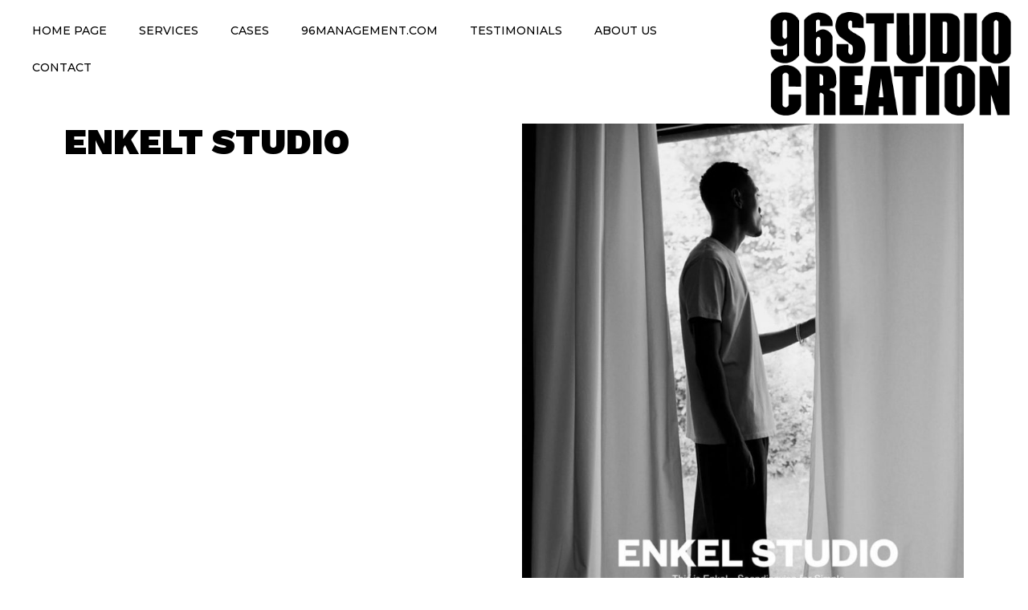

--- FILE ---
content_type: text/html; charset=UTF-8
request_url: https://www.96studiocreation.com/2022/11/08/enkelt-studio/
body_size: 14074
content:
<!doctype html>
<html lang="en-GB">
<head>
	<meta charset="UTF-8">
	<meta name="viewport" content="width=device-width, initial-scale=1">
	<link rel="profile" href="https://gmpg.org/xfn/11">
	<meta name='robots' content='index, follow, max-image-preview:large, max-snippet:-1, max-video-preview:-1' />

	<!-- This site is optimized with the Yoast SEO plugin v22.7 - https://yoast.com/wordpress/plugins/seo/ -->
	<title>ENKELT STUDIO - 96StudioCreation</title>
	<link rel="canonical" href="https://www.96studiocreation.com/2022/11/08/enkelt-studio/" />
	<meta property="og:locale" content="en_GB" />
	<meta property="og:type" content="article" />
	<meta property="og:title" content="ENKELT STUDIO - 96StudioCreation" />
	<meta property="og:description" content="DAN" />
	<meta property="og:url" content="https://www.96studiocreation.com/2022/11/08/enkelt-studio/" />
	<meta property="og:site_name" content="96StudioCreation" />
	<meta property="article:published_time" content="2022-11-08T13:38:01+00:00" />
	<meta property="article:modified_time" content="2022-11-08T13:38:51+00:00" />
	<meta property="og:image" content="https://usercontent.one/wp/www.96studiocreation.com/wp-content/uploads/2022/11/IMG_9615.jpg" />
	<meta property="og:image:width" content="857" />
	<meta property="og:image:height" content="1200" />
	<meta property="og:image:type" content="image/jpeg" />
	<meta name="author" content="Admin" />
	<meta name="twitter:card" content="summary_large_image" />
	<meta name="twitter:label1" content="Written by" />
	<meta name="twitter:data1" content="Admin" />
	<meta name="twitter:label2" content="Estimated reading time" />
	<meta name="twitter:data2" content="1 minute" />
	<script type="application/ld+json" class="yoast-schema-graph">{"@context":"https://schema.org","@graph":[{"@type":"Article","@id":"https://www.96studiocreation.com/2022/11/08/enkelt-studio/#article","isPartOf":{"@id":"https://www.96studiocreation.com/2022/11/08/enkelt-studio/"},"author":{"name":"Admin","@id":"https://www.96studiocreation.com/#/schema/person/9dc4307b41d426cf7279515f4ec1d5b0"},"headline":"ENKELT STUDIO","datePublished":"2022-11-08T13:38:01+00:00","dateModified":"2022-11-08T13:38:51+00:00","mainEntityOfPage":{"@id":"https://www.96studiocreation.com/2022/11/08/enkelt-studio/"},"wordCount":3,"publisher":{"@id":"https://www.96studiocreation.com/#organization"},"image":{"@id":"https://www.96studiocreation.com/2022/11/08/enkelt-studio/#primaryimage"},"thumbnailUrl":"https://www.96studiocreation.com/wp-content/uploads/2022/11/IMG_9615.jpg","articleSection":["modelcases"],"inLanguage":"en-GB"},{"@type":"WebPage","@id":"https://www.96studiocreation.com/2022/11/08/enkelt-studio/","url":"https://www.96studiocreation.com/2022/11/08/enkelt-studio/","name":"ENKELT STUDIO - 96StudioCreation","isPartOf":{"@id":"https://www.96studiocreation.com/#website"},"primaryImageOfPage":{"@id":"https://www.96studiocreation.com/2022/11/08/enkelt-studio/#primaryimage"},"image":{"@id":"https://www.96studiocreation.com/2022/11/08/enkelt-studio/#primaryimage"},"thumbnailUrl":"https://www.96studiocreation.com/wp-content/uploads/2022/11/IMG_9615.jpg","datePublished":"2022-11-08T13:38:01+00:00","dateModified":"2022-11-08T13:38:51+00:00","breadcrumb":{"@id":"https://www.96studiocreation.com/2022/11/08/enkelt-studio/#breadcrumb"},"inLanguage":"en-GB","potentialAction":[{"@type":"ReadAction","target":["https://www.96studiocreation.com/2022/11/08/enkelt-studio/"]}]},{"@type":"ImageObject","inLanguage":"en-GB","@id":"https://www.96studiocreation.com/2022/11/08/enkelt-studio/#primaryimage","url":"https://www.96studiocreation.com/wp-content/uploads/2022/11/IMG_9615.jpg","contentUrl":"https://www.96studiocreation.com/wp-content/uploads/2022/11/IMG_9615.jpg","width":857,"height":1200},{"@type":"BreadcrumbList","@id":"https://www.96studiocreation.com/2022/11/08/enkelt-studio/#breadcrumb","itemListElement":[{"@type":"ListItem","position":1,"name":"Home","item":"https://www.96studiocreation.com/"},{"@type":"ListItem","position":2,"name":"ENKELT STUDIO"}]},{"@type":"WebSite","@id":"https://www.96studiocreation.com/#website","url":"https://www.96studiocreation.com/","name":"96StudioCreation","description":"","publisher":{"@id":"https://www.96studiocreation.com/#organization"},"potentialAction":[{"@type":"SearchAction","target":{"@type":"EntryPoint","urlTemplate":"https://www.96studiocreation.com/?s={search_term_string}"},"query-input":"required name=search_term_string"}],"inLanguage":"en-GB"},{"@type":"Organization","@id":"https://www.96studiocreation.com/#organization","name":"96StudioCreation","url":"https://www.96studiocreation.com/","logo":{"@type":"ImageObject","inLanguage":"en-GB","@id":"https://www.96studiocreation.com/#/schema/logo/image/","url":"https://www.96studiocreation.com/wp-content/uploads/2022/08/cropped-logo_sort.png","contentUrl":"https://www.96studiocreation.com/wp-content/uploads/2022/08/cropped-logo_sort.png","width":410,"height":176,"caption":"96StudioCreation"},"image":{"@id":"https://www.96studiocreation.com/#/schema/logo/image/"}},{"@type":"Person","@id":"https://www.96studiocreation.com/#/schema/person/9dc4307b41d426cf7279515f4ec1d5b0","name":"Admin","image":{"@type":"ImageObject","inLanguage":"en-GB","@id":"https://www.96studiocreation.com/#/schema/person/image/","url":"https://secure.gravatar.com/avatar/4a10ee4f68e2cdfb048c248457b655480255a1ee1dfee95a6de5770f42271bef?s=96&d=mm&r=g","contentUrl":"https://secure.gravatar.com/avatar/4a10ee4f68e2cdfb048c248457b655480255a1ee1dfee95a6de5770f42271bef?s=96&d=mm&r=g","caption":"Admin"},"sameAs":["https://www.96studiocreation.com"],"url":"https://www.96studiocreation.com/author/admin/"}]}</script>
	<!-- / Yoast SEO plugin. -->


<link rel="alternate" type="application/rss+xml" title="96StudioCreation &raquo; Feed" href="https://www.96studiocreation.com/feed/" />
<link rel="alternate" type="application/rss+xml" title="96StudioCreation &raquo; Comments Feed" href="https://www.96studiocreation.com/comments/feed/" />
<link rel="alternate" title="oEmbed (JSON)" type="application/json+oembed" href="https://www.96studiocreation.com/wp-json/oembed/1.0/embed?url=https%3A%2F%2Fwww.96studiocreation.com%2F2022%2F11%2F08%2Fenkelt-studio%2F" />
<link rel="alternate" title="oEmbed (XML)" type="text/xml+oembed" href="https://www.96studiocreation.com/wp-json/oembed/1.0/embed?url=https%3A%2F%2Fwww.96studiocreation.com%2F2022%2F11%2F08%2Fenkelt-studio%2F&#038;format=xml" />
<style id='wp-img-auto-sizes-contain-inline-css'>
img:is([sizes=auto i],[sizes^="auto," i]){contain-intrinsic-size:3000px 1500px}
/*# sourceURL=wp-img-auto-sizes-contain-inline-css */
</style>
<style id='wp-emoji-styles-inline-css'>

	img.wp-smiley, img.emoji {
		display: inline !important;
		border: none !important;
		box-shadow: none !important;
		height: 1em !important;
		width: 1em !important;
		margin: 0 0.07em !important;
		vertical-align: -0.1em !important;
		background: none !important;
		padding: 0 !important;
	}
/*# sourceURL=wp-emoji-styles-inline-css */
</style>
<style id='classic-theme-styles-inline-css'>
/*! This file is auto-generated */
.wp-block-button__link{color:#fff;background-color:#32373c;border-radius:9999px;box-shadow:none;text-decoration:none;padding:calc(.667em + 2px) calc(1.333em + 2px);font-size:1.125em}.wp-block-file__button{background:#32373c;color:#fff;text-decoration:none}
/*# sourceURL=/wp-includes/css/classic-themes.min.css */
</style>
<link rel='stylesheet' id='elementor-icons-css' href='https://usercontent.one/wp/www.96studiocreation.com/wp-content/plugins/elementor/assets/lib/eicons/css/elementor-icons.min.css?ver=5.29.0' media='all' />
<link rel='stylesheet' id='elementor-frontend-css' href='https://usercontent.one/wp/www.96studiocreation.com/wp-content/plugins/elementor/assets/css/frontend-lite.min.css?ver=3.21.6' media='all' />
<link rel='stylesheet' id='swiper-css' href='https://usercontent.one/wp/www.96studiocreation.com/wp-content/plugins/elementor/assets/lib/swiper/v8/css/swiper.min.css?ver=8.4.5' media='all' />
<link rel='stylesheet' id='elementor-post-30-css' href='https://usercontent.one/wp/www.96studiocreation.com/wp-content/uploads/elementor/css/post-30.css?ver=1749035989' media='all' />
<link rel='stylesheet' id='elementor-pro-css' href='https://usercontent.one/wp/www.96studiocreation.com/wp-content/plugins/elementor-pro/assets/css/frontend-lite.min.css?ver=3.21.2' media='all' />
<link rel='stylesheet' id='elementor-global-css' href='https://usercontent.one/wp/www.96studiocreation.com/wp-content/uploads/elementor/css/global.css?ver=1749035989' media='all' />
<link rel='stylesheet' id='elementor-post-2456-css' href='https://usercontent.one/wp/www.96studiocreation.com/wp-content/uploads/elementor/css/post-2456.css?ver=1749216900' media='all' />
<link rel='stylesheet' id='hello-elementor-css' href='https://usercontent.one/wp/www.96studiocreation.com/wp-content/themes/hello-elementor/style.min.css?ver=3.0.1' media='all' />
<link rel='stylesheet' id='hello-elementor-theme-style-css' href='https://usercontent.one/wp/www.96studiocreation.com/wp-content/themes/hello-elementor/theme.min.css?ver=3.0.1' media='all' />
<link rel='stylesheet' id='hello-elementor-header-footer-css' href='https://usercontent.one/wp/www.96studiocreation.com/wp-content/themes/hello-elementor/header-footer.min.css?ver=3.0.1' media='all' />
<link rel='stylesheet' id='elementor-post-6832-css' href='https://usercontent.one/wp/www.96studiocreation.com/wp-content/uploads/elementor/css/post-6832.css?ver=1749036695' media='all' />
<link rel='stylesheet' id='elementor-post-363-css' href='https://usercontent.one/wp/www.96studiocreation.com/wp-content/uploads/elementor/css/post-363.css?ver=1749035989' media='all' />
<link rel='stylesheet' id='wpr-text-animations-css-css' href='https://usercontent.one/wp/www.96studiocreation.com/wp-content/plugins/royal-elementor-addons/assets/css/lib/animations/text-animations.min.css?ver=1.3.980' media='all' />
<link rel='stylesheet' id='wpr-addons-css-css' href='https://usercontent.one/wp/www.96studiocreation.com/wp-content/plugins/royal-elementor-addons/assets/css/frontend.min.css?ver=1.3.980' media='all' />
<link rel='stylesheet' id='font-awesome-5-all-css' href='https://usercontent.one/wp/www.96studiocreation.com/wp-content/plugins/elementor/assets/lib/font-awesome/css/all.min.css?ver=1.3.980' media='all' />
<link rel='stylesheet' id='google-fonts-1-css' href='https://fonts.googleapis.com/css?family=Work+Sans%3A100%2C100italic%2C200%2C200italic%2C300%2C300italic%2C400%2C400italic%2C500%2C500italic%2C600%2C600italic%2C700%2C700italic%2C800%2C800italic%2C900%2C900italic%7CMontserrat%3A100%2C100italic%2C200%2C200italic%2C300%2C300italic%2C400%2C400italic%2C500%2C500italic%2C600%2C600italic%2C700%2C700italic%2C800%2C800italic%2C900%2C900italic%7CRoboto%3A100%2C100italic%2C200%2C200italic%2C300%2C300italic%2C400%2C400italic%2C500%2C500italic%2C600%2C600italic%2C700%2C700italic%2C800%2C800italic%2C900%2C900italic&#038;display=auto&#038;ver=6.9' media='all' />
<link rel='stylesheet' id='elementor-icons-shared-0-css' href='https://usercontent.one/wp/www.96studiocreation.com/wp-content/plugins/elementor/assets/lib/font-awesome/css/fontawesome.min.css?ver=5.15.3' media='all' />
<link rel='stylesheet' id='elementor-icons-fa-solid-css' href='https://usercontent.one/wp/www.96studiocreation.com/wp-content/plugins/elementor/assets/lib/font-awesome/css/solid.min.css?ver=5.15.3' media='all' />
<link rel='stylesheet' id='elementor-icons-fa-brands-css' href='https://usercontent.one/wp/www.96studiocreation.com/wp-content/plugins/elementor/assets/lib/font-awesome/css/brands.min.css?ver=5.15.3' media='all' />
<link rel="preconnect" href="https://fonts.gstatic.com/" crossorigin><script data-cfasync="false" src="https://www.96studiocreation.com/wp-includes/js/jquery/jquery.min.js?ver=3.7.1" id="jquery-core-js"></script>
<script data-cfasync="false" src="https://www.96studiocreation.com/wp-includes/js/jquery/jquery-migrate.min.js?ver=3.4.1" id="jquery-migrate-js"></script>
<link rel="https://api.w.org/" href="https://www.96studiocreation.com/wp-json/" /><link rel="alternate" title="JSON" type="application/json" href="https://www.96studiocreation.com/wp-json/wp/v2/posts/2456" /><link rel="EditURI" type="application/rsd+xml" title="RSD" href="https://www.96studiocreation.com/xmlrpc.php?rsd" />
<meta name="generator" content="WordPress 6.9" />
<link rel='shortlink' href='https://www.96studiocreation.com/?p=2456' />
<style>[class*=" icon-oc-"],[class^=icon-oc-]{speak:none;font-style:normal;font-weight:400;font-variant:normal;text-transform:none;line-height:1;-webkit-font-smoothing:antialiased;-moz-osx-font-smoothing:grayscale}.icon-oc-one-com-white-32px-fill:before{content:"901"}.icon-oc-one-com:before{content:"900"}#one-com-icon,.toplevel_page_onecom-wp .wp-menu-image{speak:none;display:flex;align-items:center;justify-content:center;text-transform:none;line-height:1;-webkit-font-smoothing:antialiased;-moz-osx-font-smoothing:grayscale}.onecom-wp-admin-bar-item>a,.toplevel_page_onecom-wp>.wp-menu-name{font-size:16px;font-weight:400;line-height:1}.toplevel_page_onecom-wp>.wp-menu-name img{width:69px;height:9px;}.wp-submenu-wrap.wp-submenu>.wp-submenu-head>img{width:88px;height:auto}.onecom-wp-admin-bar-item>a img{height:7px!important}.onecom-wp-admin-bar-item>a img,.toplevel_page_onecom-wp>.wp-menu-name img{opacity:.8}.onecom-wp-admin-bar-item.hover>a img,.toplevel_page_onecom-wp.wp-has-current-submenu>.wp-menu-name img,li.opensub>a.toplevel_page_onecom-wp>.wp-menu-name img{opacity:1}#one-com-icon:before,.onecom-wp-admin-bar-item>a:before,.toplevel_page_onecom-wp>.wp-menu-image:before{content:'';position:static!important;background-color:rgba(240,245,250,.4);border-radius:102px;width:18px;height:18px;padding:0!important}.onecom-wp-admin-bar-item>a:before{width:14px;height:14px}.onecom-wp-admin-bar-item.hover>a:before,.toplevel_page_onecom-wp.opensub>a>.wp-menu-image:before,.toplevel_page_onecom-wp.wp-has-current-submenu>.wp-menu-image:before{background-color:#76b82a}.onecom-wp-admin-bar-item>a{display:inline-flex!important;align-items:center;justify-content:center}#one-com-logo-wrapper{font-size:4em}#one-com-icon{vertical-align:middle}.imagify-welcome{display:none !important;}</style><meta name="description" content="DAN">
<meta name="generator" content="Elementor 3.21.6; features: e_optimized_assets_loading, e_optimized_css_loading, additional_custom_breakpoints; settings: css_print_method-external, google_font-enabled, font_display-auto">
<link rel="icon" href="https://usercontent.one/wp/www.96studiocreation.com/wp-content/uploads/2022/08/cropped-favicon_sort-32x32.jpg" sizes="32x32" />
<link rel="icon" href="https://usercontent.one/wp/www.96studiocreation.com/wp-content/uploads/2022/08/cropped-favicon_sort-192x192.jpg" sizes="192x192" />
<link rel="apple-touch-icon" href="https://usercontent.one/wp/www.96studiocreation.com/wp-content/uploads/2022/08/cropped-favicon_sort-180x180.jpg" />
<meta name="msapplication-TileImage" content="https://usercontent.one/wp/www.96studiocreation.com/wp-content/uploads/2022/08/cropped-favicon_sort-270x270.jpg" />
		<style id="wp-custom-css">
			.elementor a {
    text-decoration: overline;
}

.site-navigation a:hover{
    text-decoration: underline;
}



h3 {
    font-family: montserrat !important;
    font-weight: 200 !important;
}

h4 {
    font-family: montserrat !important;
    font-weight: 200 !important;
}

.elementor .linktext a {
    text-decoration: underline;
}

.page-header .entry-title {
	display: none;
}

.page-content {
	margin-bottom: 0;
}

footer {
	display: none;
}

.wwo_section a{
	text-decoration: underline;
	text-transform: none;
}

.kategorier a {
	text-decoration: none;
	font-weight: 900;
}

.footer a {
	color: #EAC69E;
}

.modelkategori a {
	font-family: montserrat !important;
    font-weight: 900 !important;
}














		</style>
		<style id="wpr_lightbox_styles">
				.lg-backdrop {
					background-color: rgba(0,0,0,0.6) !important;
				}
				.lg-toolbar,
				.lg-dropdown {
					background-color: rgba(0,0,0,0.8) !important;
				}
				.lg-dropdown:after {
					border-bottom-color: rgba(0,0,0,0.8) !important;
				}
				.lg-sub-html {
					background-color: rgba(0,0,0,0.8) !important;
				}
				.lg-thumb-outer,
				.lg-progress-bar {
					background-color: #444444 !important;
				}
				.lg-progress {
					background-color: #a90707 !important;
				}
				.lg-icon {
					color: #efefef !important;
					font-size: 20px !important;
				}
				.lg-icon.lg-toogle-thumb {
					font-size: 24px !important;
				}
				.lg-icon:hover,
				.lg-dropdown-text:hover {
					color: #ffffff !important;
				}
				.lg-sub-html,
				.lg-dropdown-text {
					color: #efefef !important;
					font-size: 14px !important;
				}
				#lg-counter {
					color: #efefef !important;
					font-size: 14px !important;
				}
				.lg-prev,
				.lg-next {
					font-size: 35px !important;
				}

				/* Defaults */
				.lg-icon {
				background-color: transparent !important;
				}

				#lg-counter {
				opacity: 0.9;
				}

				.lg-thumb-outer {
				padding: 0 10px;
				}

				.lg-thumb-item {
				border-radius: 0 !important;
				border: none !important;
				opacity: 0.5;
				}

				.lg-thumb-item.active {
					opacity: 1;
				}
	         </style><style id='global-styles-inline-css'>
:root{--wp--preset--aspect-ratio--square: 1;--wp--preset--aspect-ratio--4-3: 4/3;--wp--preset--aspect-ratio--3-4: 3/4;--wp--preset--aspect-ratio--3-2: 3/2;--wp--preset--aspect-ratio--2-3: 2/3;--wp--preset--aspect-ratio--16-9: 16/9;--wp--preset--aspect-ratio--9-16: 9/16;--wp--preset--color--black: #000000;--wp--preset--color--cyan-bluish-gray: #abb8c3;--wp--preset--color--white: #ffffff;--wp--preset--color--pale-pink: #f78da7;--wp--preset--color--vivid-red: #cf2e2e;--wp--preset--color--luminous-vivid-orange: #ff6900;--wp--preset--color--luminous-vivid-amber: #fcb900;--wp--preset--color--light-green-cyan: #7bdcb5;--wp--preset--color--vivid-green-cyan: #00d084;--wp--preset--color--pale-cyan-blue: #8ed1fc;--wp--preset--color--vivid-cyan-blue: #0693e3;--wp--preset--color--vivid-purple: #9b51e0;--wp--preset--gradient--vivid-cyan-blue-to-vivid-purple: linear-gradient(135deg,rgb(6,147,227) 0%,rgb(155,81,224) 100%);--wp--preset--gradient--light-green-cyan-to-vivid-green-cyan: linear-gradient(135deg,rgb(122,220,180) 0%,rgb(0,208,130) 100%);--wp--preset--gradient--luminous-vivid-amber-to-luminous-vivid-orange: linear-gradient(135deg,rgb(252,185,0) 0%,rgb(255,105,0) 100%);--wp--preset--gradient--luminous-vivid-orange-to-vivid-red: linear-gradient(135deg,rgb(255,105,0) 0%,rgb(207,46,46) 100%);--wp--preset--gradient--very-light-gray-to-cyan-bluish-gray: linear-gradient(135deg,rgb(238,238,238) 0%,rgb(169,184,195) 100%);--wp--preset--gradient--cool-to-warm-spectrum: linear-gradient(135deg,rgb(74,234,220) 0%,rgb(151,120,209) 20%,rgb(207,42,186) 40%,rgb(238,44,130) 60%,rgb(251,105,98) 80%,rgb(254,248,76) 100%);--wp--preset--gradient--blush-light-purple: linear-gradient(135deg,rgb(255,206,236) 0%,rgb(152,150,240) 100%);--wp--preset--gradient--blush-bordeaux: linear-gradient(135deg,rgb(254,205,165) 0%,rgb(254,45,45) 50%,rgb(107,0,62) 100%);--wp--preset--gradient--luminous-dusk: linear-gradient(135deg,rgb(255,203,112) 0%,rgb(199,81,192) 50%,rgb(65,88,208) 100%);--wp--preset--gradient--pale-ocean: linear-gradient(135deg,rgb(255,245,203) 0%,rgb(182,227,212) 50%,rgb(51,167,181) 100%);--wp--preset--gradient--electric-grass: linear-gradient(135deg,rgb(202,248,128) 0%,rgb(113,206,126) 100%);--wp--preset--gradient--midnight: linear-gradient(135deg,rgb(2,3,129) 0%,rgb(40,116,252) 100%);--wp--preset--font-size--small: 13px;--wp--preset--font-size--medium: 20px;--wp--preset--font-size--large: 36px;--wp--preset--font-size--x-large: 42px;--wp--preset--spacing--20: 0.44rem;--wp--preset--spacing--30: 0.67rem;--wp--preset--spacing--40: 1rem;--wp--preset--spacing--50: 1.5rem;--wp--preset--spacing--60: 2.25rem;--wp--preset--spacing--70: 3.38rem;--wp--preset--spacing--80: 5.06rem;--wp--preset--shadow--natural: 6px 6px 9px rgba(0, 0, 0, 0.2);--wp--preset--shadow--deep: 12px 12px 50px rgba(0, 0, 0, 0.4);--wp--preset--shadow--sharp: 6px 6px 0px rgba(0, 0, 0, 0.2);--wp--preset--shadow--outlined: 6px 6px 0px -3px rgb(255, 255, 255), 6px 6px rgb(0, 0, 0);--wp--preset--shadow--crisp: 6px 6px 0px rgb(0, 0, 0);}:where(.is-layout-flex){gap: 0.5em;}:where(.is-layout-grid){gap: 0.5em;}body .is-layout-flex{display: flex;}.is-layout-flex{flex-wrap: wrap;align-items: center;}.is-layout-flex > :is(*, div){margin: 0;}body .is-layout-grid{display: grid;}.is-layout-grid > :is(*, div){margin: 0;}:where(.wp-block-columns.is-layout-flex){gap: 2em;}:where(.wp-block-columns.is-layout-grid){gap: 2em;}:where(.wp-block-post-template.is-layout-flex){gap: 1.25em;}:where(.wp-block-post-template.is-layout-grid){gap: 1.25em;}.has-black-color{color: var(--wp--preset--color--black) !important;}.has-cyan-bluish-gray-color{color: var(--wp--preset--color--cyan-bluish-gray) !important;}.has-white-color{color: var(--wp--preset--color--white) !important;}.has-pale-pink-color{color: var(--wp--preset--color--pale-pink) !important;}.has-vivid-red-color{color: var(--wp--preset--color--vivid-red) !important;}.has-luminous-vivid-orange-color{color: var(--wp--preset--color--luminous-vivid-orange) !important;}.has-luminous-vivid-amber-color{color: var(--wp--preset--color--luminous-vivid-amber) !important;}.has-light-green-cyan-color{color: var(--wp--preset--color--light-green-cyan) !important;}.has-vivid-green-cyan-color{color: var(--wp--preset--color--vivid-green-cyan) !important;}.has-pale-cyan-blue-color{color: var(--wp--preset--color--pale-cyan-blue) !important;}.has-vivid-cyan-blue-color{color: var(--wp--preset--color--vivid-cyan-blue) !important;}.has-vivid-purple-color{color: var(--wp--preset--color--vivid-purple) !important;}.has-black-background-color{background-color: var(--wp--preset--color--black) !important;}.has-cyan-bluish-gray-background-color{background-color: var(--wp--preset--color--cyan-bluish-gray) !important;}.has-white-background-color{background-color: var(--wp--preset--color--white) !important;}.has-pale-pink-background-color{background-color: var(--wp--preset--color--pale-pink) !important;}.has-vivid-red-background-color{background-color: var(--wp--preset--color--vivid-red) !important;}.has-luminous-vivid-orange-background-color{background-color: var(--wp--preset--color--luminous-vivid-orange) !important;}.has-luminous-vivid-amber-background-color{background-color: var(--wp--preset--color--luminous-vivid-amber) !important;}.has-light-green-cyan-background-color{background-color: var(--wp--preset--color--light-green-cyan) !important;}.has-vivid-green-cyan-background-color{background-color: var(--wp--preset--color--vivid-green-cyan) !important;}.has-pale-cyan-blue-background-color{background-color: var(--wp--preset--color--pale-cyan-blue) !important;}.has-vivid-cyan-blue-background-color{background-color: var(--wp--preset--color--vivid-cyan-blue) !important;}.has-vivid-purple-background-color{background-color: var(--wp--preset--color--vivid-purple) !important;}.has-black-border-color{border-color: var(--wp--preset--color--black) !important;}.has-cyan-bluish-gray-border-color{border-color: var(--wp--preset--color--cyan-bluish-gray) !important;}.has-white-border-color{border-color: var(--wp--preset--color--white) !important;}.has-pale-pink-border-color{border-color: var(--wp--preset--color--pale-pink) !important;}.has-vivid-red-border-color{border-color: var(--wp--preset--color--vivid-red) !important;}.has-luminous-vivid-orange-border-color{border-color: var(--wp--preset--color--luminous-vivid-orange) !important;}.has-luminous-vivid-amber-border-color{border-color: var(--wp--preset--color--luminous-vivid-amber) !important;}.has-light-green-cyan-border-color{border-color: var(--wp--preset--color--light-green-cyan) !important;}.has-vivid-green-cyan-border-color{border-color: var(--wp--preset--color--vivid-green-cyan) !important;}.has-pale-cyan-blue-border-color{border-color: var(--wp--preset--color--pale-cyan-blue) !important;}.has-vivid-cyan-blue-border-color{border-color: var(--wp--preset--color--vivid-cyan-blue) !important;}.has-vivid-purple-border-color{border-color: var(--wp--preset--color--vivid-purple) !important;}.has-vivid-cyan-blue-to-vivid-purple-gradient-background{background: var(--wp--preset--gradient--vivid-cyan-blue-to-vivid-purple) !important;}.has-light-green-cyan-to-vivid-green-cyan-gradient-background{background: var(--wp--preset--gradient--light-green-cyan-to-vivid-green-cyan) !important;}.has-luminous-vivid-amber-to-luminous-vivid-orange-gradient-background{background: var(--wp--preset--gradient--luminous-vivid-amber-to-luminous-vivid-orange) !important;}.has-luminous-vivid-orange-to-vivid-red-gradient-background{background: var(--wp--preset--gradient--luminous-vivid-orange-to-vivid-red) !important;}.has-very-light-gray-to-cyan-bluish-gray-gradient-background{background: var(--wp--preset--gradient--very-light-gray-to-cyan-bluish-gray) !important;}.has-cool-to-warm-spectrum-gradient-background{background: var(--wp--preset--gradient--cool-to-warm-spectrum) !important;}.has-blush-light-purple-gradient-background{background: var(--wp--preset--gradient--blush-light-purple) !important;}.has-blush-bordeaux-gradient-background{background: var(--wp--preset--gradient--blush-bordeaux) !important;}.has-luminous-dusk-gradient-background{background: var(--wp--preset--gradient--luminous-dusk) !important;}.has-pale-ocean-gradient-background{background: var(--wp--preset--gradient--pale-ocean) !important;}.has-electric-grass-gradient-background{background: var(--wp--preset--gradient--electric-grass) !important;}.has-midnight-gradient-background{background: var(--wp--preset--gradient--midnight) !important;}.has-small-font-size{font-size: var(--wp--preset--font-size--small) !important;}.has-medium-font-size{font-size: var(--wp--preset--font-size--medium) !important;}.has-large-font-size{font-size: var(--wp--preset--font-size--large) !important;}.has-x-large-font-size{font-size: var(--wp--preset--font-size--x-large) !important;}
/*# sourceURL=global-styles-inline-css */
</style>
</head>
<body class="wp-singular post-template-default single single-post postid-2456 single-format-standard wp-custom-logo wp-theme-hello-elementor elementor-default elementor-kit-30 elementor-page elementor-page-2456">


<a class="skip-link screen-reader-text" href="#content">Skip to content</a>

		<div data-elementor-type="header" data-elementor-id="6832" class="elementor elementor-6832 elementor-location-header" data-elementor-post-type="elementor_library">
					<section class="elementor-section elementor-top-section elementor-element elementor-element-7e09120 elementor-section-full_width elementor-section-height-default elementor-section-height-default wpr-particle-no wpr-jarallax-no wpr-parallax-no wpr-sticky-section-no" data-id="7e09120" data-element_type="section" data-settings="{&quot;background_background&quot;:&quot;classic&quot;}">
						<div class="elementor-container elementor-column-gap-default">
					<div class="elementor-column elementor-col-50 elementor-top-column elementor-element elementor-element-3d1501e burger" data-id="3d1501e" data-element_type="column">
			<div class="elementor-widget-wrap elementor-element-populated">
						<div class="elementor-element elementor-element-5aba8e3 elementor-nav-menu__align-start elementor-nav-menu--stretch elementor-nav-menu--dropdown-tablet elementor-nav-menu__text-align-aside elementor-nav-menu--toggle elementor-nav-menu--burger elementor-widget elementor-widget-nav-menu" data-id="5aba8e3" data-element_type="widget" data-settings="{&quot;full_width&quot;:&quot;stretch&quot;,&quot;layout&quot;:&quot;horizontal&quot;,&quot;submenu_icon&quot;:{&quot;value&quot;:&quot;&lt;i class=\&quot;fas fa-caret-down\&quot;&gt;&lt;\/i&gt;&quot;,&quot;library&quot;:&quot;fa-solid&quot;},&quot;toggle&quot;:&quot;burger&quot;}" data-widget_type="nav-menu.default">
				<div class="elementor-widget-container">
			<link rel="stylesheet" href="https://usercontent.one/wp/www.96studiocreation.com/wp-content/plugins/elementor-pro/assets/css/widget-nav-menu.min.css">			<nav class="elementor-nav-menu--main elementor-nav-menu__container elementor-nav-menu--layout-horizontal e--pointer-none">
				<ul id="menu-1-5aba8e3" class="elementor-nav-menu"><li class="menu-item menu-item-type-post_type menu-item-object-page menu-item-home menu-item-89"><a href="https://www.96studiocreation.com/" class="elementor-item">Home page</a></li>
<li class="menu-item menu-item-type-post_type menu-item-object-page menu-item-88"><a href="https://www.96studiocreation.com/services/" class="elementor-item">Services</a></li>
<li class="menu-item menu-item-type-post_type menu-item-object-page menu-item-136"><a href="https://www.96studiocreation.com/cases/" class="elementor-item">Cases</a></li>
<li class="menu-item menu-item-type-post_type menu-item-object-page menu-item-6846"><a href="https://www.96studiocreation.com/96management-home/" class="elementor-item">96Management.com</a></li>
<li class="menu-item menu-item-type-post_type menu-item-object-page menu-item-135"><a href="https://www.96studiocreation.com/testimonials/" class="elementor-item">Testimonials</a></li>
<li class="menu-item menu-item-type-post_type menu-item-object-page menu-item-3294"><a href="https://www.96studiocreation.com/about-us-new-version/" class="elementor-item">About us</a></li>
<li class="menu-item menu-item-type-post_type menu-item-object-page menu-item-6774"><a href="https://www.96studiocreation.com/contact-2/" class="elementor-item">Contact</a></li>
</ul>			</nav>
					<div class="elementor-menu-toggle" role="button" tabindex="0" aria-label="Menu Toggle" aria-expanded="false">
			<i aria-hidden="true" role="presentation" class="elementor-menu-toggle__icon--open eicon-menu-bar"></i><i aria-hidden="true" role="presentation" class="elementor-menu-toggle__icon--close eicon-close"></i>			<span class="elementor-screen-only">Menu</span>
		</div>
					<nav class="elementor-nav-menu--dropdown elementor-nav-menu__container" aria-hidden="true">
				<ul id="menu-2-5aba8e3" class="elementor-nav-menu"><li class="menu-item menu-item-type-post_type menu-item-object-page menu-item-home menu-item-89"><a href="https://www.96studiocreation.com/" class="elementor-item" tabindex="-1">Home page</a></li>
<li class="menu-item menu-item-type-post_type menu-item-object-page menu-item-88"><a href="https://www.96studiocreation.com/services/" class="elementor-item" tabindex="-1">Services</a></li>
<li class="menu-item menu-item-type-post_type menu-item-object-page menu-item-136"><a href="https://www.96studiocreation.com/cases/" class="elementor-item" tabindex="-1">Cases</a></li>
<li class="menu-item menu-item-type-post_type menu-item-object-page menu-item-6846"><a href="https://www.96studiocreation.com/96management-home/" class="elementor-item" tabindex="-1">96Management.com</a></li>
<li class="menu-item menu-item-type-post_type menu-item-object-page menu-item-135"><a href="https://www.96studiocreation.com/testimonials/" class="elementor-item" tabindex="-1">Testimonials</a></li>
<li class="menu-item menu-item-type-post_type menu-item-object-page menu-item-3294"><a href="https://www.96studiocreation.com/about-us-new-version/" class="elementor-item" tabindex="-1">About us</a></li>
<li class="menu-item menu-item-type-post_type menu-item-object-page menu-item-6774"><a href="https://www.96studiocreation.com/contact-2/" class="elementor-item" tabindex="-1">Contact</a></li>
</ul>			</nav>
				</div>
				</div>
					</div>
		</div>
				<div class="elementor-column elementor-col-50 elementor-top-column elementor-element elementor-element-d93add7 burger" data-id="d93add7" data-element_type="column">
			<div class="elementor-widget-wrap elementor-element-populated">
						<div class="elementor-element elementor-element-97a8fa2 elementor-widget elementor-widget-image" data-id="97a8fa2" data-element_type="widget" data-widget_type="image.default">
				<div class="elementor-widget-container">
			<style>/*! elementor - v3.21.0 - 20-05-2024 */
.elementor-widget-image{text-align:center}.elementor-widget-image a{display:inline-block}.elementor-widget-image a img[src$=".svg"]{width:48px}.elementor-widget-image img{vertical-align:middle;display:inline-block}</style>											<a href="http://96studiocreation.com">
							<img fetchpriority="high" width="410" height="176" src="https://usercontent.one/wp/www.96studiocreation.com/wp-content/uploads/2024/11/cropped-logo_sort.png" class="attachment-large size-large wp-image-6835" alt="" srcset="https://usercontent.one/wp/www.96studiocreation.com/wp-content/uploads/2024/11/cropped-logo_sort.png 410w, https://usercontent.one/wp/www.96studiocreation.com/wp-content/uploads/2024/11/cropped-logo_sort-300x129.png 300w" sizes="(max-width: 410px) 100vw, 410px" />								</a>
													</div>
				</div>
					</div>
		</div>
					</div>
		</section>
				</div>
		
<main id="content" class="site-main post-2456 post type-post status-publish format-standard has-post-thumbnail hentry category-modelcases">

			<header class="page-header">
			<h1 class="entry-title">ENKELT STUDIO</h1>		</header>
	
	<div class="page-content">
				<div data-elementor-type="wp-post" data-elementor-id="2456" class="elementor elementor-2456" data-elementor-post-type="post">
						<section class="elementor-section elementor-top-section elementor-element elementor-element-0096c47 elementor-section-boxed elementor-section-height-default elementor-section-height-default wpr-particle-no wpr-jarallax-no wpr-parallax-no wpr-sticky-section-no" data-id="0096c47" data-element_type="section">
						<div class="elementor-container elementor-column-gap-default">
					<div class="elementor-column elementor-col-50 elementor-top-column elementor-element elementor-element-29d788f" data-id="29d788f" data-element_type="column">
			<div class="elementor-widget-wrap elementor-element-populated">
						<div class="elementor-element elementor-element-9ce6f2c elementor-widget elementor-widget-theme-post-title elementor-page-title elementor-widget-heading" data-id="9ce6f2c" data-element_type="widget" data-widget_type="theme-post-title.default">
				<div class="elementor-widget-container">
			<style>/*! elementor - v3.21.0 - 20-05-2024 */
.elementor-heading-title{padding:0;margin:0;line-height:1}.elementor-widget-heading .elementor-heading-title[class*=elementor-size-]>a{color:inherit;font-size:inherit;line-height:inherit}.elementor-widget-heading .elementor-heading-title.elementor-size-small{font-size:15px}.elementor-widget-heading .elementor-heading-title.elementor-size-medium{font-size:19px}.elementor-widget-heading .elementor-heading-title.elementor-size-large{font-size:29px}.elementor-widget-heading .elementor-heading-title.elementor-size-xl{font-size:39px}.elementor-widget-heading .elementor-heading-title.elementor-size-xxl{font-size:59px}</style><h1 class="elementor-heading-title elementor-size-default">ENKELT STUDIO</h1>		</div>
				</div>
					</div>
		</div>
				<div class="elementor-column elementor-col-50 elementor-top-column elementor-element elementor-element-fea80ed" data-id="fea80ed" data-element_type="column">
			<div class="elementor-widget-wrap elementor-element-populated">
						<div class="elementor-element elementor-element-177d5ac elementor-widget elementor-widget-theme-post-featured-image elementor-widget-image" data-id="177d5ac" data-element_type="widget" data-widget_type="theme-post-featured-image.default">
				<div class="elementor-widget-container">
													<img decoding="async" width="731" height="1024" src="https://usercontent.one/wp/www.96studiocreation.com/wp-content/uploads/2022/11/IMG_9615-731x1024.jpg" class="attachment-large size-large wp-image-2457" alt="" srcset="https://usercontent.one/wp/www.96studiocreation.com/wp-content/uploads/2022/11/IMG_9615-731x1024.jpg 731w, https://usercontent.one/wp/www.96studiocreation.com/wp-content/uploads/2022/11/IMG_9615-214x300.jpg 214w, https://usercontent.one/wp/www.96studiocreation.com/wp-content/uploads/2022/11/IMG_9615-768x1075.jpg 768w, https://usercontent.one/wp/www.96studiocreation.com/wp-content/uploads/2022/11/IMG_9615.jpg 857w" sizes="(max-width: 731px) 100vw, 731px" />													</div>
				</div>
					</div>
		</div>
					</div>
		</section>
				<section class="elementor-section elementor-top-section elementor-element elementor-element-f1dd4df elementor-section-boxed elementor-section-height-default elementor-section-height-default wpr-particle-no wpr-jarallax-no wpr-parallax-no wpr-sticky-section-no" data-id="f1dd4df" data-element_type="section">
						<div class="elementor-container elementor-column-gap-default">
					<div class="elementor-column elementor-col-100 elementor-top-column elementor-element elementor-element-9bec162" data-id="9bec162" data-element_type="column">
			<div class="elementor-widget-wrap elementor-element-populated">
						<div class="elementor-element elementor-element-cc2370b elementor-widget elementor-widget-text-editor" data-id="cc2370b" data-element_type="widget" data-widget_type="text-editor.default">
				<div class="elementor-widget-container">
			<style>/*! elementor - v3.21.0 - 20-05-2024 */
.elementor-widget-text-editor.elementor-drop-cap-view-stacked .elementor-drop-cap{background-color:#69727d;color:#fff}.elementor-widget-text-editor.elementor-drop-cap-view-framed .elementor-drop-cap{color:#69727d;border:3px solid;background-color:transparent}.elementor-widget-text-editor:not(.elementor-drop-cap-view-default) .elementor-drop-cap{margin-top:8px}.elementor-widget-text-editor:not(.elementor-drop-cap-view-default) .elementor-drop-cap-letter{width:1em;height:1em}.elementor-widget-text-editor .elementor-drop-cap{float:left;text-align:center;line-height:1;font-size:50px}.elementor-widget-text-editor .elementor-drop-cap-letter{display:inline-block}</style>				<strong>DAN</strong>						</div>
				</div>
					</div>
		</div>
					</div>
		</section>
				<section class="elementor-section elementor-top-section elementor-element elementor-element-0dd853e elementor-section-boxed elementor-section-height-default elementor-section-height-default wpr-particle-no wpr-jarallax-no wpr-parallax-no wpr-sticky-section-no" data-id="0dd853e" data-element_type="section">
						<div class="elementor-container elementor-column-gap-default">
					<div class="elementor-column elementor-col-50 elementor-top-column elementor-element elementor-element-5f63573" data-id="5f63573" data-element_type="column">
			<div class="elementor-widget-wrap elementor-element-populated">
						<div class="elementor-element elementor-element-592757d elementor-widget elementor-widget-image" data-id="592757d" data-element_type="widget" data-widget_type="image.default">
				<div class="elementor-widget-container">
													<img decoding="async" width="800" height="995" src="https://usercontent.one/wp/www.96studiocreation.com/wp-content/uploads/2022/11/IMG_9614-823x1024.jpg" class="attachment-large size-large wp-image-2460" alt="" srcset="https://usercontent.one/wp/www.96studiocreation.com/wp-content/uploads/2022/11/IMG_9614-823x1024.jpg 823w, https://usercontent.one/wp/www.96studiocreation.com/wp-content/uploads/2022/11/IMG_9614-241x300.jpg 241w, https://usercontent.one/wp/www.96studiocreation.com/wp-content/uploads/2022/11/IMG_9614-768x956.jpg 768w, https://usercontent.one/wp/www.96studiocreation.com/wp-content/uploads/2022/11/IMG_9614.jpg 964w" sizes="(max-width: 800px) 100vw, 800px" />													</div>
				</div>
					</div>
		</div>
				<div class="elementor-column elementor-col-50 elementor-top-column elementor-element elementor-element-e4ea9f4" data-id="e4ea9f4" data-element_type="column">
			<div class="elementor-widget-wrap elementor-element-populated">
						<div class="elementor-element elementor-element-3571fe8 elementor-widget elementor-widget-image" data-id="3571fe8" data-element_type="widget" data-widget_type="image.default">
				<div class="elementor-widget-container">
													<img loading="lazy" decoding="async" width="800" height="999" src="https://usercontent.one/wp/www.96studiocreation.com/wp-content/uploads/2022/11/IMG_3573-820x1024.jpg" class="attachment-large size-large wp-image-2459" alt="" srcset="https://usercontent.one/wp/www.96studiocreation.com/wp-content/uploads/2022/11/IMG_3573-820x1024.jpg 820w, https://usercontent.one/wp/www.96studiocreation.com/wp-content/uploads/2022/11/IMG_3573-240x300.jpg 240w, https://usercontent.one/wp/www.96studiocreation.com/wp-content/uploads/2022/11/IMG_3573-768x959.jpg 768w, https://usercontent.one/wp/www.96studiocreation.com/wp-content/uploads/2022/11/IMG_3573.jpg 961w" sizes="(max-width: 800px) 100vw, 800px" />													</div>
				</div>
					</div>
		</div>
					</div>
		</section>
				</div>
				<div class="post-tags">
					</div>
			</div>

	
</main>

			<div data-elementor-type="footer" data-elementor-id="363" class="elementor elementor-363 elementor-location-footer" data-elementor-post-type="elementor_library">
					<section class="elementor-section elementor-top-section elementor-element elementor-element-f133ea8 elementor-section-boxed elementor-section-height-default elementor-section-height-default wpr-particle-no wpr-jarallax-no wpr-parallax-no wpr-sticky-section-no" data-id="f133ea8" data-element_type="section" data-settings="{&quot;background_background&quot;:&quot;classic&quot;}">
						<div class="elementor-container elementor-column-gap-default">
					<div class="elementor-column elementor-col-100 elementor-top-column elementor-element elementor-element-dffcf82" data-id="dffcf82" data-element_type="column">
			<div class="elementor-widget-wrap elementor-element-populated">
						<div class="elementor-element elementor-element-f9fce3a elementor-widget elementor-widget-heading" data-id="f9fce3a" data-element_type="widget" data-widget_type="heading.default">
				<div class="elementor-widget-container">
			<h3 class="elementor-heading-title elementor-size-default">Join our community</h3>		</div>
				</div>
				<div class="elementor-element elementor-element-f2def1a elementor-shape-rounded elementor-grid-0 e-grid-align-center elementor-widget elementor-widget-social-icons" data-id="f2def1a" data-element_type="widget" data-widget_type="social-icons.default">
				<div class="elementor-widget-container">
			<style>/*! elementor - v3.21.0 - 20-05-2024 */
.elementor-widget-social-icons.elementor-grid-0 .elementor-widget-container,.elementor-widget-social-icons.elementor-grid-mobile-0 .elementor-widget-container,.elementor-widget-social-icons.elementor-grid-tablet-0 .elementor-widget-container{line-height:1;font-size:0}.elementor-widget-social-icons:not(.elementor-grid-0):not(.elementor-grid-tablet-0):not(.elementor-grid-mobile-0) .elementor-grid{display:inline-grid}.elementor-widget-social-icons .elementor-grid{grid-column-gap:var(--grid-column-gap,5px);grid-row-gap:var(--grid-row-gap,5px);grid-template-columns:var(--grid-template-columns);justify-content:var(--justify-content,center);justify-items:var(--justify-content,center)}.elementor-icon.elementor-social-icon{font-size:var(--icon-size,25px);line-height:var(--icon-size,25px);width:calc(var(--icon-size, 25px) + 2 * var(--icon-padding, .5em));height:calc(var(--icon-size, 25px) + 2 * var(--icon-padding, .5em))}.elementor-social-icon{--e-social-icon-icon-color:#fff;display:inline-flex;background-color:#69727d;align-items:center;justify-content:center;text-align:center;cursor:pointer}.elementor-social-icon i{color:var(--e-social-icon-icon-color)}.elementor-social-icon svg{fill:var(--e-social-icon-icon-color)}.elementor-social-icon:last-child{margin:0}.elementor-social-icon:hover{opacity:.9;color:#fff}.elementor-social-icon-android{background-color:#a4c639}.elementor-social-icon-apple{background-color:#999}.elementor-social-icon-behance{background-color:#1769ff}.elementor-social-icon-bitbucket{background-color:#205081}.elementor-social-icon-codepen{background-color:#000}.elementor-social-icon-delicious{background-color:#39f}.elementor-social-icon-deviantart{background-color:#05cc47}.elementor-social-icon-digg{background-color:#005be2}.elementor-social-icon-dribbble{background-color:#ea4c89}.elementor-social-icon-elementor{background-color:#d30c5c}.elementor-social-icon-envelope{background-color:#ea4335}.elementor-social-icon-facebook,.elementor-social-icon-facebook-f{background-color:#3b5998}.elementor-social-icon-flickr{background-color:#0063dc}.elementor-social-icon-foursquare{background-color:#2d5be3}.elementor-social-icon-free-code-camp,.elementor-social-icon-freecodecamp{background-color:#006400}.elementor-social-icon-github{background-color:#333}.elementor-social-icon-gitlab{background-color:#e24329}.elementor-social-icon-globe{background-color:#69727d}.elementor-social-icon-google-plus,.elementor-social-icon-google-plus-g{background-color:#dd4b39}.elementor-social-icon-houzz{background-color:#7ac142}.elementor-social-icon-instagram{background-color:#262626}.elementor-social-icon-jsfiddle{background-color:#487aa2}.elementor-social-icon-link{background-color:#818a91}.elementor-social-icon-linkedin,.elementor-social-icon-linkedin-in{background-color:#0077b5}.elementor-social-icon-medium{background-color:#00ab6b}.elementor-social-icon-meetup{background-color:#ec1c40}.elementor-social-icon-mixcloud{background-color:#273a4b}.elementor-social-icon-odnoklassniki{background-color:#f4731c}.elementor-social-icon-pinterest{background-color:#bd081c}.elementor-social-icon-product-hunt{background-color:#da552f}.elementor-social-icon-reddit{background-color:#ff4500}.elementor-social-icon-rss{background-color:#f26522}.elementor-social-icon-shopping-cart{background-color:#4caf50}.elementor-social-icon-skype{background-color:#00aff0}.elementor-social-icon-slideshare{background-color:#0077b5}.elementor-social-icon-snapchat{background-color:#fffc00}.elementor-social-icon-soundcloud{background-color:#f80}.elementor-social-icon-spotify{background-color:#2ebd59}.elementor-social-icon-stack-overflow{background-color:#fe7a15}.elementor-social-icon-steam{background-color:#00adee}.elementor-social-icon-stumbleupon{background-color:#eb4924}.elementor-social-icon-telegram{background-color:#2ca5e0}.elementor-social-icon-threads{background-color:#000}.elementor-social-icon-thumb-tack{background-color:#1aa1d8}.elementor-social-icon-tripadvisor{background-color:#589442}.elementor-social-icon-tumblr{background-color:#35465c}.elementor-social-icon-twitch{background-color:#6441a5}.elementor-social-icon-twitter{background-color:#1da1f2}.elementor-social-icon-viber{background-color:#665cac}.elementor-social-icon-vimeo{background-color:#1ab7ea}.elementor-social-icon-vk{background-color:#45668e}.elementor-social-icon-weibo{background-color:#dd2430}.elementor-social-icon-weixin{background-color:#31a918}.elementor-social-icon-whatsapp{background-color:#25d366}.elementor-social-icon-wordpress{background-color:#21759b}.elementor-social-icon-x-twitter{background-color:#000}.elementor-social-icon-xing{background-color:#026466}.elementor-social-icon-yelp{background-color:#af0606}.elementor-social-icon-youtube{background-color:#cd201f}.elementor-social-icon-500px{background-color:#0099e5}.elementor-shape-rounded .elementor-icon.elementor-social-icon{border-radius:10%}.elementor-shape-circle .elementor-icon.elementor-social-icon{border-radius:50%}</style>		<div class="elementor-social-icons-wrapper elementor-grid">
							<span class="elementor-grid-item">
					<a class="elementor-icon elementor-social-icon elementor-social-icon-facebook elementor-repeater-item-50d9a07" href="https://www.facebook.com/96StudioCreation" target="_blank">
						<span class="elementor-screen-only">Facebook</span>
						<i class="fab fa-facebook"></i>					</a>
				</span>
							<span class="elementor-grid-item">
					<a class="elementor-icon elementor-social-icon elementor-social-icon-instagram elementor-repeater-item-dc0a998" href="https://www.instagram.com/96studiocreation/" target="_blank">
						<span class="elementor-screen-only">Instagram</span>
						<i class="fab fa-instagram"></i>					</a>
				</span>
							<span class="elementor-grid-item">
					<a class="elementor-icon elementor-social-icon elementor-social-icon-linkedin elementor-repeater-item-e6efaa1" target="_blank">
						<span class="elementor-screen-only">Linkedin</span>
						<i class="fab fa-linkedin"></i>					</a>
				</span>
					</div>
				</div>
				</div>
					</div>
		</div>
					</div>
		</section>
				<section class="elementor-section elementor-top-section elementor-element elementor-element-428bb4c elementor-section-boxed elementor-section-height-default elementor-section-height-default wpr-particle-no wpr-jarallax-no wpr-parallax-no wpr-sticky-section-no" data-id="428bb4c" data-element_type="section" data-settings="{&quot;background_background&quot;:&quot;classic&quot;}">
						<div class="elementor-container elementor-column-gap-default">
					<div class="elementor-column elementor-col-100 elementor-top-column elementor-element elementor-element-94bdd18" data-id="94bdd18" data-element_type="column">
			<div class="elementor-widget-wrap elementor-element-populated">
						<div class="elementor-element elementor-element-776f161 elementor-widget-divider--view-line elementor-widget elementor-widget-divider" data-id="776f161" data-element_type="widget" data-widget_type="divider.default">
				<div class="elementor-widget-container">
			<style>/*! elementor - v3.21.0 - 20-05-2024 */
.elementor-widget-divider{--divider-border-style:none;--divider-border-width:1px;--divider-color:#0c0d0e;--divider-icon-size:20px;--divider-element-spacing:10px;--divider-pattern-height:24px;--divider-pattern-size:20px;--divider-pattern-url:none;--divider-pattern-repeat:repeat-x}.elementor-widget-divider .elementor-divider{display:flex}.elementor-widget-divider .elementor-divider__text{font-size:15px;line-height:1;max-width:95%}.elementor-widget-divider .elementor-divider__element{margin:0 var(--divider-element-spacing);flex-shrink:0}.elementor-widget-divider .elementor-icon{font-size:var(--divider-icon-size)}.elementor-widget-divider .elementor-divider-separator{display:flex;margin:0;direction:ltr}.elementor-widget-divider--view-line_icon .elementor-divider-separator,.elementor-widget-divider--view-line_text .elementor-divider-separator{align-items:center}.elementor-widget-divider--view-line_icon .elementor-divider-separator:after,.elementor-widget-divider--view-line_icon .elementor-divider-separator:before,.elementor-widget-divider--view-line_text .elementor-divider-separator:after,.elementor-widget-divider--view-line_text .elementor-divider-separator:before{display:block;content:"";border-block-end:0;flex-grow:1;border-block-start:var(--divider-border-width) var(--divider-border-style) var(--divider-color)}.elementor-widget-divider--element-align-left .elementor-divider .elementor-divider-separator>.elementor-divider__svg:first-of-type{flex-grow:0;flex-shrink:100}.elementor-widget-divider--element-align-left .elementor-divider-separator:before{content:none}.elementor-widget-divider--element-align-left .elementor-divider__element{margin-left:0}.elementor-widget-divider--element-align-right .elementor-divider .elementor-divider-separator>.elementor-divider__svg:last-of-type{flex-grow:0;flex-shrink:100}.elementor-widget-divider--element-align-right .elementor-divider-separator:after{content:none}.elementor-widget-divider--element-align-right .elementor-divider__element{margin-right:0}.elementor-widget-divider--element-align-start .elementor-divider .elementor-divider-separator>.elementor-divider__svg:first-of-type{flex-grow:0;flex-shrink:100}.elementor-widget-divider--element-align-start .elementor-divider-separator:before{content:none}.elementor-widget-divider--element-align-start .elementor-divider__element{margin-inline-start:0}.elementor-widget-divider--element-align-end .elementor-divider .elementor-divider-separator>.elementor-divider__svg:last-of-type{flex-grow:0;flex-shrink:100}.elementor-widget-divider--element-align-end .elementor-divider-separator:after{content:none}.elementor-widget-divider--element-align-end .elementor-divider__element{margin-inline-end:0}.elementor-widget-divider:not(.elementor-widget-divider--view-line_text):not(.elementor-widget-divider--view-line_icon) .elementor-divider-separator{border-block-start:var(--divider-border-width) var(--divider-border-style) var(--divider-color)}.elementor-widget-divider--separator-type-pattern{--divider-border-style:none}.elementor-widget-divider--separator-type-pattern.elementor-widget-divider--view-line .elementor-divider-separator,.elementor-widget-divider--separator-type-pattern:not(.elementor-widget-divider--view-line) .elementor-divider-separator:after,.elementor-widget-divider--separator-type-pattern:not(.elementor-widget-divider--view-line) .elementor-divider-separator:before,.elementor-widget-divider--separator-type-pattern:not([class*=elementor-widget-divider--view]) .elementor-divider-separator{width:100%;min-height:var(--divider-pattern-height);-webkit-mask-size:var(--divider-pattern-size) 100%;mask-size:var(--divider-pattern-size) 100%;-webkit-mask-repeat:var(--divider-pattern-repeat);mask-repeat:var(--divider-pattern-repeat);background-color:var(--divider-color);-webkit-mask-image:var(--divider-pattern-url);mask-image:var(--divider-pattern-url)}.elementor-widget-divider--no-spacing{--divider-pattern-size:auto}.elementor-widget-divider--bg-round{--divider-pattern-repeat:round}.rtl .elementor-widget-divider .elementor-divider__text{direction:rtl}.e-con-inner>.elementor-widget-divider,.e-con>.elementor-widget-divider{width:var(--container-widget-width,100%);--flex-grow:var(--container-widget-flex-grow)}</style>		<div class="elementor-divider">
			<span class="elementor-divider-separator">
						</span>
		</div>
				</div>
				</div>
				<section class="elementor-section elementor-inner-section elementor-element elementor-element-0e7ba92 elementor-section-boxed elementor-section-height-default elementor-section-height-default wpr-particle-no wpr-jarallax-no wpr-parallax-no wpr-sticky-section-no" data-id="0e7ba92" data-element_type="section">
						<div class="elementor-container elementor-column-gap-default">
					<div class="elementor-column elementor-col-33 elementor-inner-column elementor-element elementor-element-af745db" data-id="af745db" data-element_type="column">
			<div class="elementor-widget-wrap elementor-element-populated">
						<div class="elementor-element elementor-element-2f7581c elementor-widget elementor-widget-image" data-id="2f7581c" data-element_type="widget" data-widget_type="image.default">
				<div class="elementor-widget-container">
														<a href="/home-page">
							<img width="410" height="176" src="https://usercontent.one/wp/www.96studiocreation.com/wp-content/uploads/2022/08/logo_hvid.png" class="attachment-large size-large wp-image-365" alt="" srcset="https://usercontent.one/wp/www.96studiocreation.com/wp-content/uploads/2022/08/logo_hvid.png 410w, https://usercontent.one/wp/www.96studiocreation.com/wp-content/uploads/2022/08/logo_hvid-300x129.png 300w" sizes="(max-width: 410px) 100vw, 410px" />								</a>
													</div>
				</div>
				<div class="elementor-element elementor-element-0dfcd73 elementor-widget elementor-widget-image" data-id="0dfcd73" data-element_type="widget" data-widget_type="image.default">
				<div class="elementor-widget-container">
														<a href="/home-page">
							<img width="800" height="721" src="https://usercontent.one/wp/www.96studiocreation.com/wp-content/uploads/2024/08/logo-hvid-1024x923.png" class="attachment-large size-large wp-image-6449" alt="" srcset="https://usercontent.one/wp/www.96studiocreation.com/wp-content/uploads/2024/08/logo-hvid-1024x923.png 1024w, https://usercontent.one/wp/www.96studiocreation.com/wp-content/uploads/2024/08/logo-hvid-300x271.png 300w, https://usercontent.one/wp/www.96studiocreation.com/wp-content/uploads/2024/08/logo-hvid-768x692.png 768w, https://usercontent.one/wp/www.96studiocreation.com/wp-content/uploads/2024/08/logo-hvid.png 1200w" sizes="(max-width: 800px) 100vw, 800px" />								</a>
													</div>
				</div>
					</div>
		</div>
				<div class="elementor-column elementor-col-33 elementor-inner-column elementor-element elementor-element-d8d6596" data-id="d8d6596" data-element_type="column">
			<div class="elementor-widget-wrap elementor-element-populated">
						<div class="elementor-element elementor-element-1b9f593 elementor-widget elementor-widget-heading" data-id="1b9f593" data-element_type="widget" data-widget_type="heading.default">
				<div class="elementor-widget-container">
			<h4 class="elementor-heading-title elementor-size-default">Contact</h4>		</div>
				</div>
				<div class="elementor-element elementor-element-3cb1864 elementor-widget elementor-widget-text-editor" data-id="3cb1864" data-element_type="widget" data-widget_type="text-editor.default">
				<div class="elementor-widget-container">
							<p>Email: info@96studiocreation.com<br />Phone: +45 31 77 51 23</p>						</div>
				</div>
				<div class="elementor-element elementor-element-656a718 elementor-widget elementor-widget-heading" data-id="656a718" data-element_type="widget" data-widget_type="heading.default">
				<div class="elementor-widget-container">
			<h4 class="elementor-heading-title elementor-size-default">Management</h4>		</div>
				</div>
				<div class="elementor-element elementor-element-74ad93c elementor-widget elementor-widget-text-editor" data-id="74ad93c" data-element_type="widget" data-widget_type="text-editor.default">
				<div class="elementor-widget-container">
							<p>Email: booking@96studiomanagement.com</p>						</div>
				</div>
					</div>
		</div>
				<div class="elementor-column elementor-col-33 elementor-inner-column elementor-element elementor-element-0f962da" data-id="0f962da" data-element_type="column">
			<div class="elementor-widget-wrap elementor-element-populated">
						<div class="elementor-element elementor-element-1cfbcc4 elementor-widget elementor-widget-heading" data-id="1cfbcc4" data-element_type="widget" data-widget_type="heading.default">
				<div class="elementor-widget-container">
			<h4 class="elementor-heading-title elementor-size-default">Visit us</h4>		</div>
				</div>
				<div class="elementor-element elementor-element-5d49635 elementor-widget elementor-widget-text-editor" data-id="5d49635" data-element_type="widget" data-widget_type="text-editor.default">
				<div class="elementor-widget-container">
							<p>Holbergsgade 16 st. tv.<br>1057 Copenhagen<br>Denmark</p>						</div>
				</div>
					</div>
		</div>
					</div>
		</section>
					</div>
		</div>
					</div>
		</section>
				</div>
		
<script type="speculationrules">
{"prefetch":[{"source":"document","where":{"and":[{"href_matches":"/*"},{"not":{"href_matches":["/wp-*.php","/wp-admin/*","/wp-content/uploads/*","/wp-content/*","/wp-content/plugins/*","/wp-content/themes/hello-elementor/*","/*\\?(.+)"]}},{"not":{"selector_matches":"a[rel~=\"nofollow\"]"}},{"not":{"selector_matches":".no-prefetch, .no-prefetch a"}}]},"eagerness":"conservative"}]}
</script>

<script src="https://usercontent.one/wp/www.96studiocreation.com/wp-content/plugins/royal-elementor-addons/assets/js/lib/particles/particles.js?ver=3.0.6" id="wpr-particles-js"></script>
<script src="https://usercontent.one/wp/www.96studiocreation.com/wp-content/plugins/royal-elementor-addons/assets/js/lib/jarallax/jarallax.min.js?ver=1.12.7" id="wpr-jarallax-js"></script>
<script src="https://usercontent.one/wp/www.96studiocreation.com/wp-content/plugins/royal-elementor-addons/assets/js/lib/parallax/parallax.min.js?ver=1.0" id="wpr-parallax-hover-js"></script>
<script src="https://usercontent.one/wp/www.96studiocreation.com/wp-content/themes/hello-elementor/assets/js/hello-frontend.min.js?ver=3.0.1" id="hello-theme-frontend-js"></script>
<script src="https://usercontent.one/wp/www.96studiocreation.com/wp-content/plugins/elementor-pro/assets/lib/smartmenus/jquery.smartmenus.min.js?ver=1.2.1" id="smartmenus-js"></script>
<script src="https://usercontent.one/wp/www.96studiocreation.com/wp-content/plugins/elementor-pro/assets/js/webpack-pro.runtime.min.js?ver=3.21.2" id="elementor-pro-webpack-runtime-js"></script>
<script src="https://usercontent.one/wp/www.96studiocreation.com/wp-content/plugins/elementor/assets/js/webpack.runtime.min.js?ver=3.21.6" id="elementor-webpack-runtime-js"></script>
<script src="https://usercontent.one/wp/www.96studiocreation.com/wp-content/plugins/elementor/assets/js/frontend-modules.min.js?ver=3.21.6" id="elementor-frontend-modules-js"></script>
<script src="https://www.96studiocreation.com/wp-includes/js/dist/hooks.min.js?ver=dd5603f07f9220ed27f1" id="wp-hooks-js"></script>
<script src="https://www.96studiocreation.com/wp-includes/js/dist/i18n.min.js?ver=c26c3dc7bed366793375" id="wp-i18n-js"></script>
<script id="wp-i18n-js-after">
wp.i18n.setLocaleData( { 'text direction\u0004ltr': [ 'ltr' ] } );
//# sourceURL=wp-i18n-js-after
</script>
<script id="elementor-pro-frontend-js-before">
var ElementorProFrontendConfig = {"ajaxurl":"https:\/\/www.96studiocreation.com\/wp-admin\/admin-ajax.php","nonce":"6d81c7b7fb","urls":{"assets":"https:\/\/www.96studiocreation.com\/wp-content\/plugins\/elementor-pro\/assets\/","rest":"https:\/\/www.96studiocreation.com\/wp-json\/"},"shareButtonsNetworks":{"facebook":{"title":"Facebook","has_counter":true},"twitter":{"title":"Twitter"},"linkedin":{"title":"LinkedIn","has_counter":true},"pinterest":{"title":"Pinterest","has_counter":true},"reddit":{"title":"Reddit","has_counter":true},"vk":{"title":"VK","has_counter":true},"odnoklassniki":{"title":"OK","has_counter":true},"tumblr":{"title":"Tumblr"},"digg":{"title":"Digg"},"skype":{"title":"Skype"},"stumbleupon":{"title":"StumbleUpon","has_counter":true},"mix":{"title":"Mix"},"telegram":{"title":"Telegram"},"pocket":{"title":"Pocket","has_counter":true},"xing":{"title":"XING","has_counter":true},"whatsapp":{"title":"WhatsApp"},"email":{"title":"Email"},"print":{"title":"Print"},"x-twitter":{"title":"X"},"threads":{"title":"Threads"}},"facebook_sdk":{"lang":"en_GB","app_id":""},"lottie":{"defaultAnimationUrl":"https:\/\/www.96studiocreation.com\/wp-content\/plugins\/elementor-pro\/modules\/lottie\/assets\/animations\/default.json"}};
//# sourceURL=elementor-pro-frontend-js-before
</script>
<script src="https://usercontent.one/wp/www.96studiocreation.com/wp-content/plugins/elementor-pro/assets/js/frontend.min.js?ver=3.21.2" id="elementor-pro-frontend-js"></script>
<script src="https://usercontent.one/wp/www.96studiocreation.com/wp-content/plugins/elementor/assets/lib/waypoints/waypoints.min.js?ver=4.0.2" id="elementor-waypoints-js"></script>
<script src="https://www.96studiocreation.com/wp-includes/js/jquery/ui/core.min.js?ver=1.13.3" id="jquery-ui-core-js"></script>
<script id="elementor-frontend-js-before">
var elementorFrontendConfig = {"environmentMode":{"edit":false,"wpPreview":false,"isScriptDebug":false},"i18n":{"shareOnFacebook":"Share on Facebook","shareOnTwitter":"Share on Twitter","pinIt":"Pin it","download":"Download","downloadImage":"Download image","fullscreen":"Fullscreen","zoom":"Zoom","share":"Share","playVideo":"Play Video","previous":"Previous","next":"Next","close":"Close","a11yCarouselWrapperAriaLabel":"Carousel | Horizontal scrolling: Arrow Left & Right","a11yCarouselPrevSlideMessage":"Previous slide","a11yCarouselNextSlideMessage":"Next slide","a11yCarouselFirstSlideMessage":"This is the first slide","a11yCarouselLastSlideMessage":"This is the last slide","a11yCarouselPaginationBulletMessage":"Go to slide"},"is_rtl":false,"breakpoints":{"xs":0,"sm":480,"md":768,"lg":1025,"xl":1440,"xxl":1600},"responsive":{"breakpoints":{"mobile":{"label":"Mobile Portrait","value":767,"default_value":767,"direction":"max","is_enabled":true},"mobile_extra":{"label":"Mobile Landscape","value":880,"default_value":880,"direction":"max","is_enabled":false},"tablet":{"label":"Tablet Portrait","value":1024,"default_value":1024,"direction":"max","is_enabled":true},"tablet_extra":{"label":"Tablet Landscape","value":1200,"default_value":1200,"direction":"max","is_enabled":false},"laptop":{"label":"Laptop","value":1366,"default_value":1366,"direction":"max","is_enabled":false},"widescreen":{"label":"Widescreen","value":2400,"default_value":2400,"direction":"min","is_enabled":false}}},"version":"3.21.6","is_static":false,"experimentalFeatures":{"e_optimized_assets_loading":true,"e_optimized_css_loading":true,"additional_custom_breakpoints":true,"e_swiper_latest":true,"container_grid":true,"theme_builder_v2":true,"hello-theme-header-footer":true,"home_screen":true,"ai-layout":true,"landing-pages":true,"form-submissions":true},"urls":{"assets":"https:\/\/www.96studiocreation.com\/wp-content\/plugins\/elementor\/assets\/"},"swiperClass":"swiper","settings":{"page":[],"editorPreferences":[]},"kit":{"active_breakpoints":["viewport_mobile","viewport_tablet"],"global_image_lightbox":"yes","lightbox_enable_counter":"yes","lightbox_enable_fullscreen":"yes","lightbox_enable_zoom":"yes","lightbox_enable_share":"yes","lightbox_title_src":"title","lightbox_description_src":"description","hello_header_logo_type":"logo","hello_header_menu_layout":"horizontal","hello_footer_logo_type":"logo"},"post":{"id":2456,"title":"ENKELT%20STUDIO%20-%2096StudioCreation","excerpt":"DAN","featuredImage":"https:\/\/www.96studiocreation.com\/wp-content\/uploads\/2022\/11\/IMG_9615-731x1024.jpg"}};
//# sourceURL=elementor-frontend-js-before
</script>
<script src="https://usercontent.one/wp/www.96studiocreation.com/wp-content/plugins/elementor/assets/js/frontend.min.js?ver=3.21.6" id="elementor-frontend-js"></script>
<script src="https://usercontent.one/wp/www.96studiocreation.com/wp-content/plugins/elementor-pro/assets/js/elements-handlers.min.js?ver=3.21.2" id="pro-elements-handlers-js"></script>
<script id="wpr-addons-js-js-extra">
var WprConfig = {"ajaxurl":"https://www.96studiocreation.com/wp-admin/admin-ajax.php","resturl":"https://www.96studiocreation.com/wp-json/wpraddons/v1","nonce":"3816ec74f0","addedToCartText":"was added to cart","viewCart":"View Cart","comparePageID":"","comparePageURL":"https://www.96studiocreation.com/2022/11/08/enkelt-studio/","wishlistPageID":"","wishlistPageURL":"https://www.96studiocreation.com/2022/11/08/enkelt-studio/","chooseQuantityText":"Please select the required number of items.","site_key":"","is_admin":"","input_empty":"Please fill out this field","select_empty":"Nothing selected","file_empty":"Please upload a file","recaptcha_error":"Recaptcha Error"};
//# sourceURL=wpr-addons-js-js-extra
</script>
<script data-cfasync="false" src="https://usercontent.one/wp/www.96studiocreation.com/wp-content/plugins/royal-elementor-addons/assets/js/frontend.min.js?ver=1.3.980" id="wpr-addons-js-js"></script>
<script src="https://usercontent.one/wp/www.96studiocreation.com/wp-content/plugins/royal-elementor-addons/assets/js/modal-popups.min.js?ver=1.3.980" id="wpr-modal-popups-js-js"></script>
<script id="wp-emoji-settings" type="application/json">
{"baseUrl":"https://s.w.org/images/core/emoji/17.0.2/72x72/","ext":".png","svgUrl":"https://s.w.org/images/core/emoji/17.0.2/svg/","svgExt":".svg","source":{"concatemoji":"https://www.96studiocreation.com/wp-includes/js/wp-emoji-release.min.js?ver=6.9"}}
</script>
<script type="module">
/*! This file is auto-generated */
const a=JSON.parse(document.getElementById("wp-emoji-settings").textContent),o=(window._wpemojiSettings=a,"wpEmojiSettingsSupports"),s=["flag","emoji"];function i(e){try{var t={supportTests:e,timestamp:(new Date).valueOf()};sessionStorage.setItem(o,JSON.stringify(t))}catch(e){}}function c(e,t,n){e.clearRect(0,0,e.canvas.width,e.canvas.height),e.fillText(t,0,0);t=new Uint32Array(e.getImageData(0,0,e.canvas.width,e.canvas.height).data);e.clearRect(0,0,e.canvas.width,e.canvas.height),e.fillText(n,0,0);const a=new Uint32Array(e.getImageData(0,0,e.canvas.width,e.canvas.height).data);return t.every((e,t)=>e===a[t])}function p(e,t){e.clearRect(0,0,e.canvas.width,e.canvas.height),e.fillText(t,0,0);var n=e.getImageData(16,16,1,1);for(let e=0;e<n.data.length;e++)if(0!==n.data[e])return!1;return!0}function u(e,t,n,a){switch(t){case"flag":return n(e,"\ud83c\udff3\ufe0f\u200d\u26a7\ufe0f","\ud83c\udff3\ufe0f\u200b\u26a7\ufe0f")?!1:!n(e,"\ud83c\udde8\ud83c\uddf6","\ud83c\udde8\u200b\ud83c\uddf6")&&!n(e,"\ud83c\udff4\udb40\udc67\udb40\udc62\udb40\udc65\udb40\udc6e\udb40\udc67\udb40\udc7f","\ud83c\udff4\u200b\udb40\udc67\u200b\udb40\udc62\u200b\udb40\udc65\u200b\udb40\udc6e\u200b\udb40\udc67\u200b\udb40\udc7f");case"emoji":return!a(e,"\ud83e\u1fac8")}return!1}function f(e,t,n,a){let r;const o=(r="undefined"!=typeof WorkerGlobalScope&&self instanceof WorkerGlobalScope?new OffscreenCanvas(300,150):document.createElement("canvas")).getContext("2d",{willReadFrequently:!0}),s=(o.textBaseline="top",o.font="600 32px Arial",{});return e.forEach(e=>{s[e]=t(o,e,n,a)}),s}function r(e){var t=document.createElement("script");t.src=e,t.defer=!0,document.head.appendChild(t)}a.supports={everything:!0,everythingExceptFlag:!0},new Promise(t=>{let n=function(){try{var e=JSON.parse(sessionStorage.getItem(o));if("object"==typeof e&&"number"==typeof e.timestamp&&(new Date).valueOf()<e.timestamp+604800&&"object"==typeof e.supportTests)return e.supportTests}catch(e){}return null}();if(!n){if("undefined"!=typeof Worker&&"undefined"!=typeof OffscreenCanvas&&"undefined"!=typeof URL&&URL.createObjectURL&&"undefined"!=typeof Blob)try{var e="postMessage("+f.toString()+"("+[JSON.stringify(s),u.toString(),c.toString(),p.toString()].join(",")+"));",a=new Blob([e],{type:"text/javascript"});const r=new Worker(URL.createObjectURL(a),{name:"wpTestEmojiSupports"});return void(r.onmessage=e=>{i(n=e.data),r.terminate(),t(n)})}catch(e){}i(n=f(s,u,c,p))}t(n)}).then(e=>{for(const n in e)a.supports[n]=e[n],a.supports.everything=a.supports.everything&&a.supports[n],"flag"!==n&&(a.supports.everythingExceptFlag=a.supports.everythingExceptFlag&&a.supports[n]);var t;a.supports.everythingExceptFlag=a.supports.everythingExceptFlag&&!a.supports.flag,a.supports.everything||((t=a.source||{}).concatemoji?r(t.concatemoji):t.wpemoji&&t.twemoji&&(r(t.twemoji),r(t.wpemoji)))});
//# sourceURL=https://www.96studiocreation.com/wp-includes/js/wp-emoji-loader.min.js
</script>
<script id="ocvars">var ocSiteMeta = {plugins: {"a3e4aa5d9179da09d8af9b6802f861a8": 1,"2c9812363c3c947e61f043af3c9852d0": 1,"b904efd4c2b650207df23db3e5b40c86": 1,"a3fe9dc9824eccbd72b7e5263258ab2c": 1}}</script>
</body>
</html>


--- FILE ---
content_type: text/css
request_url: https://usercontent.one/wp/www.96studiocreation.com/wp-content/uploads/elementor/css/post-30.css?ver=1749035989
body_size: 448
content:
.elementor-kit-30{--e-global-color-primary:#000000;--e-global-color-secondary:#000000;--e-global-color-text:#000000;--e-global-color-accent:#000000;--e-global-typography-primary-font-family:"Work Sans";--e-global-typography-primary-font-weight:900;color:#000000;font-family:"Montserrat", Sans-serif;text-transform:none;}.elementor-kit-30 a{color:#000000;font-size:14px;font-weight:500;text-transform:uppercase;font-style:normal;}.elementor-kit-30 a:hover{color:#EAC69E;}.elementor-kit-30 h1{color:#000000;font-family:"Work Sans", Sans-serif;font-size:45px;font-weight:900;text-transform:uppercase;}.elementor-kit-30 h2{color:#000000;font-family:"Montserrat", Sans-serif;font-size:38px;font-weight:200;text-transform:uppercase;letter-spacing:-0.5px;}.elementor-kit-30 h3{color:#4D4D4D;font-family:"Montserrat", Sans-serif;font-size:30px;font-weight:300;}.elementor-kit-30 img{opacity:1;}.elementor-section.elementor-section-boxed > .elementor-container{max-width:1140px;}.e-con{--container-max-width:1140px;}.elementor-widget:not(:last-child){margin-block-end:20px;}.elementor-element{--widgets-spacing:20px 20px;}{}h1.entry-title{display:var(--page-title-display);}.elementor-kit-30 e-page-transition{background-color:#FFBC7D;}.site-header .header-inner{width:2000px;max-width:100%;}.site-header{padding-inline-end:10px;padding-inline-start:10px;background-color:#FFFFFF;}.site-header .site-description{color:#000000;}.site-header .site-navigation ul.menu li a{color:#000000;}.site-header .site-navigation .menu li{font-family:"Montserrat", Sans-serif;font-size:12px;font-weight:600;text-transform:uppercase;line-height:1px;letter-spacing:1.2px;}.site-footer .footer-inner{width:0px;max-width:100%;}@media(max-width:1024px){.elementor-section.elementor-section-boxed > .elementor-container{max-width:1024px;}.e-con{--container-max-width:1024px;}}@media(max-width:767px){.elementor-section.elementor-section-boxed > .elementor-container{max-width:767px;}.e-con{--container-max-width:767px;}}

--- FILE ---
content_type: text/css
request_url: https://usercontent.one/wp/www.96studiocreation.com/wp-content/uploads/elementor/css/post-6832.css?ver=1749036695
body_size: 719
content:
.elementor-6832 .elementor-element.elementor-element-7e09120:not(.elementor-motion-effects-element-type-background), .elementor-6832 .elementor-element.elementor-element-7e09120 > .elementor-motion-effects-container > .elementor-motion-effects-layer{background-color:#B4A3A300;}.elementor-6832 .elementor-element.elementor-element-7e09120{transition:background 0.3s, border 0.3s, border-radius 0.3s, box-shadow 0.3s;}.elementor-6832 .elementor-element.elementor-element-7e09120 > .elementor-background-overlay{transition:background 0.3s, border-radius 0.3s, opacity 0.3s;}.elementor-6832 .elementor-element.elementor-element-3d1501e > .elementor-element-populated{margin:0px 0px 0px 0px;--e-column-margin-right:0px;--e-column-margin-left:0px;padding:15px 0px 0px 20px;}.elementor-6832 .elementor-element.elementor-element-5aba8e3 .elementor-menu-toggle{margin-right:auto;background-color:#02010100;}.elementor-6832 .elementor-element.elementor-element-5aba8e3 .elementor-nav-menu .elementor-item{font-family:"Montserrat", Sans-serif;font-size:14px;font-weight:500;}.elementor-6832 .elementor-element.elementor-element-5aba8e3 .elementor-nav-menu--main .elementor-item{color:#000000;fill:#000000;}.elementor-6832 .elementor-element.elementor-element-5aba8e3 .elementor-nav-menu--main .elementor-item:hover,
					.elementor-6832 .elementor-element.elementor-element-5aba8e3 .elementor-nav-menu--main .elementor-item.elementor-item-active,
					.elementor-6832 .elementor-element.elementor-element-5aba8e3 .elementor-nav-menu--main .elementor-item.highlighted,
					.elementor-6832 .elementor-element.elementor-element-5aba8e3 .elementor-nav-menu--main .elementor-item:focus{color:#FFFFFF;fill:#FFFFFF;}.elementor-6832 .elementor-element.elementor-element-5aba8e3 .elementor-nav-menu--dropdown a, .elementor-6832 .elementor-element.elementor-element-5aba8e3 .elementor-menu-toggle{color:#000000;}.elementor-6832 .elementor-element.elementor-element-5aba8e3 .elementor-nav-menu--dropdown{background-color:#02010100;}.elementor-6832 .elementor-element.elementor-element-5aba8e3 .elementor-nav-menu--dropdown a:hover,
					.elementor-6832 .elementor-element.elementor-element-5aba8e3 .elementor-nav-menu--dropdown a.elementor-item-active,
					.elementor-6832 .elementor-element.elementor-element-5aba8e3 .elementor-nav-menu--dropdown a.highlighted,
					.elementor-6832 .elementor-element.elementor-element-5aba8e3 .elementor-menu-toggle:hover{color:#FFFFFF;}.elementor-6832 .elementor-element.elementor-element-5aba8e3 .elementor-nav-menu--dropdown a:hover,
					.elementor-6832 .elementor-element.elementor-element-5aba8e3 .elementor-nav-menu--dropdown a.elementor-item-active,
					.elementor-6832 .elementor-element.elementor-element-5aba8e3 .elementor-nav-menu--dropdown a.highlighted{background-color:#02010100;}.elementor-6832 .elementor-element.elementor-element-5aba8e3 .elementor-nav-menu--dropdown a.elementor-item-active{color:#000000;}.elementor-6832 .elementor-element.elementor-element-5aba8e3 .elementor-nav-menu--dropdown .elementor-item, .elementor-6832 .elementor-element.elementor-element-5aba8e3 .elementor-nav-menu--dropdown  .elementor-sub-item{font-family:"Roboto", Sans-serif;font-weight:400;}.elementor-6832 .elementor-element.elementor-element-5aba8e3 div.elementor-menu-toggle{color:#000000;}.elementor-6832 .elementor-element.elementor-element-5aba8e3 div.elementor-menu-toggle svg{fill:#000000;}.elementor-6832 .elementor-element.elementor-element-5aba8e3 div.elementor-menu-toggle:hover{color:#000000;}.elementor-6832 .elementor-element.elementor-element-5aba8e3 div.elementor-menu-toggle:hover svg{fill:#000000;}.elementor-6832 .elementor-element.elementor-element-5aba8e3 > .elementor-widget-container{margin:0px 0px 0px 0px;padding:0px 0px 0px 0px;}.elementor-6832 .elementor-element.elementor-element-d93add7 > .elementor-element-populated{padding:15px 20px 0px 0px;}.elementor-6832 .elementor-element.elementor-element-97a8fa2{text-align:right;}.elementor-6832 .elementor-element.elementor-element-97a8fa2 img{width:300px;}.elementor-6832 .elementor-element.elementor-element-97a8fa2 > .elementor-widget-container{margin:0px 0px 0px 0px;}@media(max-width:1024px){.elementor-6832 .elementor-element.elementor-element-5aba8e3{--nav-menu-icon-size:35px;}.elementor-6832 .elementor-element.elementor-element-5aba8e3 .elementor-menu-toggle{border-width:0px;border-radius:0px;}.elementor-6832 .elementor-element.elementor-element-5aba8e3 > .elementor-widget-container{margin:-10px 0px 0px -5px;padding:0px 0px 0px 0px;}}@media(min-width:768px){.elementor-6832 .elementor-element.elementor-element-3d1501e{width:69.928%;}.elementor-6832 .elementor-element.elementor-element-d93add7{width:30%;}}@media(max-width:767px){.elementor-6832 .elementor-element.elementor-element-3d1501e{width:20%;}.elementor-6832 .elementor-element.elementor-element-d93add7{width:80%;}.elementor-6832 .elementor-element.elementor-element-97a8fa2 img{width:150px;}.elementor-6832 .elementor-element.elementor-element-97a8fa2 > .elementor-widget-container{margin:6px 0px 0px 0px;}}/* Start custom CSS for nav-menu, class: .elementor-element-5aba8e3 */a {
    text-decoration: none!important;
    color: black!important;
}

a:hover {
    text-decoration: underline!important;
    color: black!important;
}

.current-menu-item > a {
    text-decoration: underline !important;
    color: black!important;
}/* End custom CSS */
/* Start custom CSS for column, class: .elementor-element-3d1501e */.burger {
    z-index: 1;
}/* End custom CSS */
/* Start custom CSS for column, class: .elementor-element-d93add7 */.burger {
    z-index: 1;
}/* End custom CSS */
/* Start custom CSS for section, class: .elementor-element-7e09120 */#header {
    z-index: 10;
}/* End custom CSS */

--- FILE ---
content_type: text/css
request_url: https://usercontent.one/wp/www.96studiocreation.com/wp-content/uploads/elementor/css/post-363.css?ver=1749035989
body_size: 489
content:
.elementor-363 .elementor-element.elementor-element-f133ea8{border-style:solid;border-width:01px 0px 0px 0px;transition:background 0.3s, border 0.3s, border-radius 0.3s, box-shadow 0.3s;padding:50px 0px 50px 0px;}.elementor-363 .elementor-element.elementor-element-f133ea8, .elementor-363 .elementor-element.elementor-element-f133ea8 > .elementor-background-overlay{border-radius:0px 0px 0px 0px;}.elementor-363 .elementor-element.elementor-element-f133ea8 > .elementor-background-overlay{transition:background 0.3s, border-radius 0.3s, opacity 0.3s;}.elementor-363 .elementor-element.elementor-element-f9fce3a{text-align:center;}.elementor-363 .elementor-element.elementor-element-f2def1a{--grid-template-columns:repeat(0, auto);--grid-column-gap:5px;--grid-row-gap:0px;}.elementor-363 .elementor-element.elementor-element-f2def1a .elementor-widget-container{text-align:center;}.elementor-363 .elementor-element.elementor-element-f2def1a .elementor-social-icon{background-color:#64686C;border-style:solid;border-width:25px 25px 25px 25px;border-color:#64686C;}.elementor-363 .elementor-element.elementor-element-f2def1a .elementor-social-icon i{color:#FFFFFF;}.elementor-363 .elementor-element.elementor-element-f2def1a .elementor-social-icon svg{fill:#FFFFFF;}.elementor-363 .elementor-element.elementor-element-428bb4c:not(.elementor-motion-effects-element-type-background), .elementor-363 .elementor-element.elementor-element-428bb4c > .elementor-motion-effects-container > .elementor-motion-effects-layer{background-color:#272727;}.elementor-363 .elementor-element.elementor-element-428bb4c{transition:background 0.3s, border 0.3s, border-radius 0.3s, box-shadow 0.3s;padding:50px 0px 50px 0px;}.elementor-363 .elementor-element.elementor-element-428bb4c > .elementor-background-overlay{transition:background 0.3s, border-radius 0.3s, opacity 0.3s;}.elementor-363 .elementor-element.elementor-element-776f161{--divider-border-style:solid;--divider-color:#FFFFFF;--divider-border-width:1px;}.elementor-363 .elementor-element.elementor-element-776f161 .elementor-divider-separator{width:100%;}.elementor-363 .elementor-element.elementor-element-776f161 .elementor-divider{padding-block-start:15px;padding-block-end:15px;}.elementor-363 .elementor-element.elementor-element-2f7581c{text-align:center;}.elementor-363 .elementor-element.elementor-element-2f7581c img{width:105px;}.elementor-363 .elementor-element.elementor-element-0dfcd73{text-align:center;}.elementor-363 .elementor-element.elementor-element-0dfcd73 img{width:105px;}.elementor-363 .elementor-element.elementor-element-1b9f593{text-align:center;}.elementor-363 .elementor-element.elementor-element-1b9f593 .elementor-heading-title{color:#FFFFFF;}.elementor-363 .elementor-element.elementor-element-1b9f593 > .elementor-widget-container{margin:0px 0px -15px 0px;}.elementor-363 .elementor-element.elementor-element-3cb1864{text-align:center;color:#FFFFFF;}.elementor-363 .elementor-element.elementor-element-656a718{text-align:center;}.elementor-363 .elementor-element.elementor-element-656a718 .elementor-heading-title{color:#FFFFFF;}.elementor-363 .elementor-element.elementor-element-656a718 > .elementor-widget-container{margin:0px 0px -15px 0px;}.elementor-363 .elementor-element.elementor-element-74ad93c{text-align:center;color:#FFFFFF;}.elementor-363 .elementor-element.elementor-element-1cfbcc4{text-align:center;}.elementor-363 .elementor-element.elementor-element-1cfbcc4 .elementor-heading-title{color:#FFFFFF;}.elementor-363 .elementor-element.elementor-element-1cfbcc4 > .elementor-widget-container{margin:0px 0px -15px 0px;}.elementor-363 .elementor-element.elementor-element-5d49635{text-align:center;color:#FFFFFF;}@media(min-width:768px){.elementor-363 .elementor-element.elementor-element-af745db{width:32%;}.elementor-363 .elementor-element.elementor-element-d8d6596{width:35.666%;}.elementor-363 .elementor-element.elementor-element-0f962da{width:32%;}}